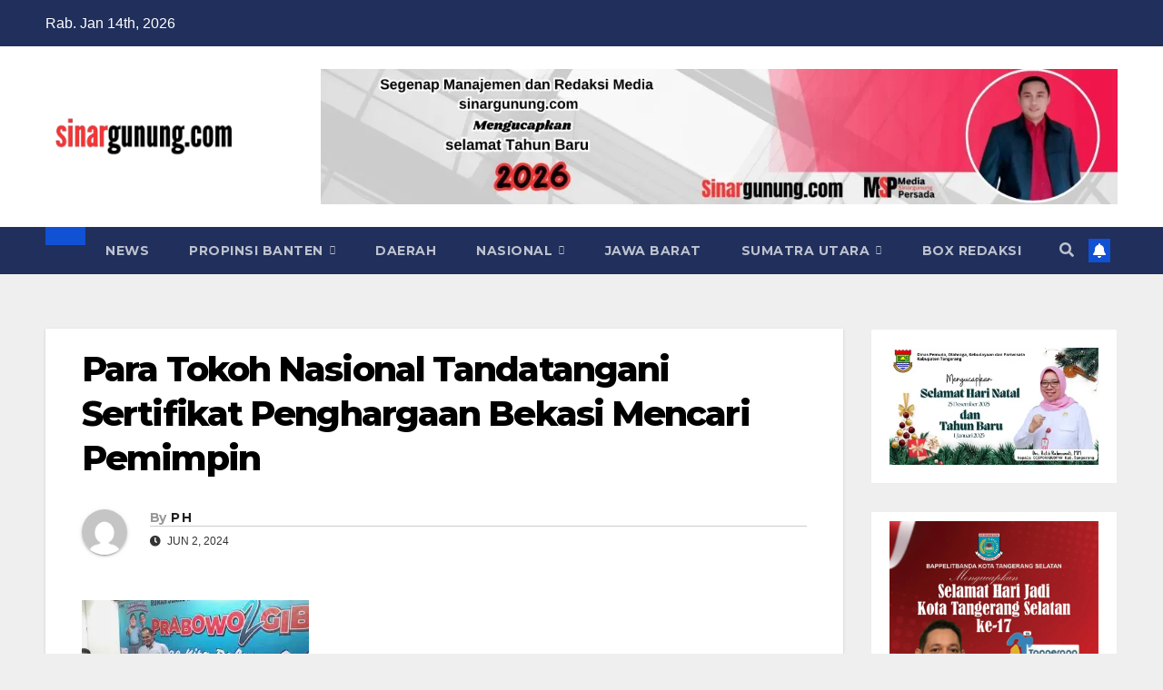

--- FILE ---
content_type: text/html; charset=UTF-8
request_url: https://sinargunung.com/para-tokoh-nasional-tandatangani-sertifikat-penghargaan-bekasi-mencari-pemimpin/para-tokoh-nasional-tandatangani-sertifikat-penghargaan-bekasi-mencari-pemimpin/
body_size: 13148
content:
<!DOCTYPE html>
<html lang="id">
<head>
<meta charset="UTF-8">
<meta name="viewport" content="width=device-width, initial-scale=1">
<link rel="profile" href="http://gmpg.org/xfn/11">
<meta name='robots' content='index, follow, max-image-preview:large, max-snippet:-1, max-video-preview:-1' />

	<!-- This site is optimized with the Yoast SEO plugin v26.7 - https://yoast.com/wordpress/plugins/seo/ -->
	<title>Para Tokoh Nasional Tandatangani Sertifikat Penghargaan Bekasi Mencari Pemimpin | sinargunung.com</title>
	<link rel="canonical" href="https://sinargunung.com/para-tokoh-nasional-tandatangani-sertifikat-penghargaan-bekasi-mencari-pemimpin/para-tokoh-nasional-tandatangani-sertifikat-penghargaan-bekasi-mencari-pemimpin/" />
	<meta property="og:locale" content="id_ID" />
	<meta property="og:type" content="article" />
	<meta property="og:title" content="Para Tokoh Nasional Tandatangani Sertifikat Penghargaan Bekasi Mencari Pemimpin | sinargunung.com" />
	<meta property="og:url" content="https://sinargunung.com/para-tokoh-nasional-tandatangani-sertifikat-penghargaan-bekasi-mencari-pemimpin/para-tokoh-nasional-tandatangani-sertifikat-penghargaan-bekasi-mencari-pemimpin/" />
	<meta property="og:site_name" content="sinargunung.com" />
	<meta property="article:publisher" content="https://web.facebook.com/PERIYAMANTV/" />
	<meta property="og:image" content="https://sinargunung.com/para-tokoh-nasional-tandatangani-sertifikat-penghargaan-bekasi-mencari-pemimpin/para-tokoh-nasional-tandatangani-sertifikat-penghargaan-bekasi-mencari-pemimpin" />
	<meta property="og:image:width" content="1599" />
	<meta property="og:image:height" content="899" />
	<meta property="og:image:type" content="image/jpeg" />
	<meta name="twitter:card" content="summary_large_image" />
	<meta name="twitter:site" content="@ComSinargunung" />
	<script type="application/ld+json" class="yoast-schema-graph">{"@context":"https://schema.org","@graph":[{"@type":"WebPage","@id":"https://sinargunung.com/para-tokoh-nasional-tandatangani-sertifikat-penghargaan-bekasi-mencari-pemimpin/para-tokoh-nasional-tandatangani-sertifikat-penghargaan-bekasi-mencari-pemimpin/","url":"https://sinargunung.com/para-tokoh-nasional-tandatangani-sertifikat-penghargaan-bekasi-mencari-pemimpin/para-tokoh-nasional-tandatangani-sertifikat-penghargaan-bekasi-mencari-pemimpin/","name":"Para Tokoh Nasional Tandatangani Sertifikat Penghargaan Bekasi Mencari Pemimpin | sinargunung.com","isPartOf":{"@id":"https://sinargunung.com/#website"},"primaryImageOfPage":{"@id":"https://sinargunung.com/para-tokoh-nasional-tandatangani-sertifikat-penghargaan-bekasi-mencari-pemimpin/para-tokoh-nasional-tandatangani-sertifikat-penghargaan-bekasi-mencari-pemimpin/#primaryimage"},"image":{"@id":"https://sinargunung.com/para-tokoh-nasional-tandatangani-sertifikat-penghargaan-bekasi-mencari-pemimpin/para-tokoh-nasional-tandatangani-sertifikat-penghargaan-bekasi-mencari-pemimpin/#primaryimage"},"thumbnailUrl":"https://i0.wp.com/sinargunung.com/wp-content/uploads/2024/06/Para-Tokoh-Nasional-Tandatangani-Sertifikat-Penghargaan-Bekasi-Mencari-Pemimpin.jpg?fit=1599%2C899&ssl=1","datePublished":"2024-06-02T14:37:16+00:00","breadcrumb":{"@id":"https://sinargunung.com/para-tokoh-nasional-tandatangani-sertifikat-penghargaan-bekasi-mencari-pemimpin/para-tokoh-nasional-tandatangani-sertifikat-penghargaan-bekasi-mencari-pemimpin/#breadcrumb"},"inLanguage":"id","potentialAction":[{"@type":"ReadAction","target":["https://sinargunung.com/para-tokoh-nasional-tandatangani-sertifikat-penghargaan-bekasi-mencari-pemimpin/para-tokoh-nasional-tandatangani-sertifikat-penghargaan-bekasi-mencari-pemimpin/"]}]},{"@type":"ImageObject","inLanguage":"id","@id":"https://sinargunung.com/para-tokoh-nasional-tandatangani-sertifikat-penghargaan-bekasi-mencari-pemimpin/para-tokoh-nasional-tandatangani-sertifikat-penghargaan-bekasi-mencari-pemimpin/#primaryimage","url":"https://i0.wp.com/sinargunung.com/wp-content/uploads/2024/06/Para-Tokoh-Nasional-Tandatangani-Sertifikat-Penghargaan-Bekasi-Mencari-Pemimpin.jpg?fit=1599%2C899&ssl=1","contentUrl":"https://i0.wp.com/sinargunung.com/wp-content/uploads/2024/06/Para-Tokoh-Nasional-Tandatangani-Sertifikat-Penghargaan-Bekasi-Mencari-Pemimpin.jpg?fit=1599%2C899&ssl=1"},{"@type":"BreadcrumbList","@id":"https://sinargunung.com/para-tokoh-nasional-tandatangani-sertifikat-penghargaan-bekasi-mencari-pemimpin/para-tokoh-nasional-tandatangani-sertifikat-penghargaan-bekasi-mencari-pemimpin/#breadcrumb","itemListElement":[{"@type":"ListItem","position":1,"name":"Home","item":"https://sinargunung.com/"},{"@type":"ListItem","position":2,"name":"Para Tokoh Nasional Tandatangani Sertifikat Penghargaan Bekasi Mencari Pemimpin","item":"https://sinargunung.com/para-tokoh-nasional-tandatangani-sertifikat-penghargaan-bekasi-mencari-pemimpin/"},{"@type":"ListItem","position":3,"name":"Para Tokoh Nasional Tandatangani Sertifikat Penghargaan Bekasi Mencari Pemimpin"}]},{"@type":"WebSite","@id":"https://sinargunung.com/#website","url":"https://sinargunung.com/","name":"sinargunung.com","description":"jujur  terpercaya","publisher":{"@id":"https://sinargunung.com/#organization"},"alternateName":"sinargunung.com","potentialAction":[{"@type":"SearchAction","target":{"@type":"EntryPoint","urlTemplate":"https://sinargunung.com/?s={search_term_string}"},"query-input":{"@type":"PropertyValueSpecification","valueRequired":true,"valueName":"search_term_string"}}],"inLanguage":"id"},{"@type":"Organization","@id":"https://sinargunung.com/#organization","name":"sinargunung","alternateName":"sinargunung.com","url":"https://sinargunung.com/","logo":{"@type":"ImageObject","inLanguage":"id","@id":"https://sinargunung.com/#/schema/logo/image/","url":"https://i0.wp.com/sinargunung.com/wp-content/uploads/2021/06/hh.png?fit=512%2C512&ssl=1","contentUrl":"https://i0.wp.com/sinargunung.com/wp-content/uploads/2021/06/hh.png?fit=512%2C512&ssl=1","width":512,"height":512,"caption":"sinargunung"},"image":{"@id":"https://sinargunung.com/#/schema/logo/image/"},"sameAs":["https://web.facebook.com/PERIYAMANTV/","https://x.com/ComSinargunung","https://www.youtube.com/@sinargunungTV/videos"]}]}</script>
	<!-- / Yoast SEO plugin. -->


<link rel='dns-prefetch' href='//www.googletagmanager.com' />
<link rel='dns-prefetch' href='//stats.wp.com' />
<link rel='dns-prefetch' href='//fonts.googleapis.com' />
<link rel='dns-prefetch' href='//pagead2.googlesyndication.com' />
<link rel='preconnect' href='//i0.wp.com' />
<link rel='preconnect' href='//c0.wp.com' />
<style id='wp-img-auto-sizes-contain-inline-css'>
img:is([sizes=auto i],[sizes^="auto," i]){contain-intrinsic-size:3000px 1500px}
/*# sourceURL=wp-img-auto-sizes-contain-inline-css */
</style>
<link rel='stylesheet' id='fonts-typo-css-css' href='https://sinargunung.com/wp-content/plugins/fonts-typo/assets/css/style.css?ver=1.0' media='all' />
<link rel='stylesheet' id='wp-block-library-css' href='https://c0.wp.com/c/6.9/wp-includes/css/dist/block-library/style.min.css' media='all' />
<style id='wp-block-library-theme-inline-css'>
.wp-block-audio :where(figcaption){color:#555;font-size:13px;text-align:center}.is-dark-theme .wp-block-audio :where(figcaption){color:#ffffffa6}.wp-block-audio{margin:0 0 1em}.wp-block-code{border:1px solid #ccc;border-radius:4px;font-family:Menlo,Consolas,monaco,monospace;padding:.8em 1em}.wp-block-embed :where(figcaption){color:#555;font-size:13px;text-align:center}.is-dark-theme .wp-block-embed :where(figcaption){color:#ffffffa6}.wp-block-embed{margin:0 0 1em}.blocks-gallery-caption{color:#555;font-size:13px;text-align:center}.is-dark-theme .blocks-gallery-caption{color:#ffffffa6}:root :where(.wp-block-image figcaption){color:#555;font-size:13px;text-align:center}.is-dark-theme :root :where(.wp-block-image figcaption){color:#ffffffa6}.wp-block-image{margin:0 0 1em}.wp-block-pullquote{border-bottom:4px solid;border-top:4px solid;color:currentColor;margin-bottom:1.75em}.wp-block-pullquote :where(cite),.wp-block-pullquote :where(footer),.wp-block-pullquote__citation{color:currentColor;font-size:.8125em;font-style:normal;text-transform:uppercase}.wp-block-quote{border-left:.25em solid;margin:0 0 1.75em;padding-left:1em}.wp-block-quote cite,.wp-block-quote footer{color:currentColor;font-size:.8125em;font-style:normal;position:relative}.wp-block-quote:where(.has-text-align-right){border-left:none;border-right:.25em solid;padding-left:0;padding-right:1em}.wp-block-quote:where(.has-text-align-center){border:none;padding-left:0}.wp-block-quote.is-large,.wp-block-quote.is-style-large,.wp-block-quote:where(.is-style-plain){border:none}.wp-block-search .wp-block-search__label{font-weight:700}.wp-block-search__button{border:1px solid #ccc;padding:.375em .625em}:where(.wp-block-group.has-background){padding:1.25em 2.375em}.wp-block-separator.has-css-opacity{opacity:.4}.wp-block-separator{border:none;border-bottom:2px solid;margin-left:auto;margin-right:auto}.wp-block-separator.has-alpha-channel-opacity{opacity:1}.wp-block-separator:not(.is-style-wide):not(.is-style-dots){width:100px}.wp-block-separator.has-background:not(.is-style-dots){border-bottom:none;height:1px}.wp-block-separator.has-background:not(.is-style-wide):not(.is-style-dots){height:2px}.wp-block-table{margin:0 0 1em}.wp-block-table td,.wp-block-table th{word-break:normal}.wp-block-table :where(figcaption){color:#555;font-size:13px;text-align:center}.is-dark-theme .wp-block-table :where(figcaption){color:#ffffffa6}.wp-block-video :where(figcaption){color:#555;font-size:13px;text-align:center}.is-dark-theme .wp-block-video :where(figcaption){color:#ffffffa6}.wp-block-video{margin:0 0 1em}:root :where(.wp-block-template-part.has-background){margin-bottom:0;margin-top:0;padding:1.25em 2.375em}
/*# sourceURL=/wp-includes/css/dist/block-library/theme.min.css */
</style>
<style id='classic-theme-styles-inline-css'>
/*! This file is auto-generated */
.wp-block-button__link{color:#fff;background-color:#32373c;border-radius:9999px;box-shadow:none;text-decoration:none;padding:calc(.667em + 2px) calc(1.333em + 2px);font-size:1.125em}.wp-block-file__button{background:#32373c;color:#fff;text-decoration:none}
/*# sourceURL=/wp-includes/css/classic-themes.min.css */
</style>
<link rel='stylesheet' id='mediaelement-css' href='https://c0.wp.com/c/6.9/wp-includes/js/mediaelement/mediaelementplayer-legacy.min.css' media='all' />
<link rel='stylesheet' id='wp-mediaelement-css' href='https://c0.wp.com/c/6.9/wp-includes/js/mediaelement/wp-mediaelement.min.css' media='all' />
<style id='jetpack-sharing-buttons-style-inline-css'>
.jetpack-sharing-buttons__services-list{display:flex;flex-direction:row;flex-wrap:wrap;gap:0;list-style-type:none;margin:5px;padding:0}.jetpack-sharing-buttons__services-list.has-small-icon-size{font-size:12px}.jetpack-sharing-buttons__services-list.has-normal-icon-size{font-size:16px}.jetpack-sharing-buttons__services-list.has-large-icon-size{font-size:24px}.jetpack-sharing-buttons__services-list.has-huge-icon-size{font-size:36px}@media print{.jetpack-sharing-buttons__services-list{display:none!important}}.editor-styles-wrapper .wp-block-jetpack-sharing-buttons{gap:0;padding-inline-start:0}ul.jetpack-sharing-buttons__services-list.has-background{padding:1.25em 2.375em}
/*# sourceURL=https://sinargunung.com/wp-content/plugins/jetpack/_inc/blocks/sharing-buttons/view.css */
</style>
<style id='global-styles-inline-css'>
:root{--wp--preset--aspect-ratio--square: 1;--wp--preset--aspect-ratio--4-3: 4/3;--wp--preset--aspect-ratio--3-4: 3/4;--wp--preset--aspect-ratio--3-2: 3/2;--wp--preset--aspect-ratio--2-3: 2/3;--wp--preset--aspect-ratio--16-9: 16/9;--wp--preset--aspect-ratio--9-16: 9/16;--wp--preset--color--black: #000000;--wp--preset--color--cyan-bluish-gray: #abb8c3;--wp--preset--color--white: #ffffff;--wp--preset--color--pale-pink: #f78da7;--wp--preset--color--vivid-red: #cf2e2e;--wp--preset--color--luminous-vivid-orange: #ff6900;--wp--preset--color--luminous-vivid-amber: #fcb900;--wp--preset--color--light-green-cyan: #7bdcb5;--wp--preset--color--vivid-green-cyan: #00d084;--wp--preset--color--pale-cyan-blue: #8ed1fc;--wp--preset--color--vivid-cyan-blue: #0693e3;--wp--preset--color--vivid-purple: #9b51e0;--wp--preset--gradient--vivid-cyan-blue-to-vivid-purple: linear-gradient(135deg,rgb(6,147,227) 0%,rgb(155,81,224) 100%);--wp--preset--gradient--light-green-cyan-to-vivid-green-cyan: linear-gradient(135deg,rgb(122,220,180) 0%,rgb(0,208,130) 100%);--wp--preset--gradient--luminous-vivid-amber-to-luminous-vivid-orange: linear-gradient(135deg,rgb(252,185,0) 0%,rgb(255,105,0) 100%);--wp--preset--gradient--luminous-vivid-orange-to-vivid-red: linear-gradient(135deg,rgb(255,105,0) 0%,rgb(207,46,46) 100%);--wp--preset--gradient--very-light-gray-to-cyan-bluish-gray: linear-gradient(135deg,rgb(238,238,238) 0%,rgb(169,184,195) 100%);--wp--preset--gradient--cool-to-warm-spectrum: linear-gradient(135deg,rgb(74,234,220) 0%,rgb(151,120,209) 20%,rgb(207,42,186) 40%,rgb(238,44,130) 60%,rgb(251,105,98) 80%,rgb(254,248,76) 100%);--wp--preset--gradient--blush-light-purple: linear-gradient(135deg,rgb(255,206,236) 0%,rgb(152,150,240) 100%);--wp--preset--gradient--blush-bordeaux: linear-gradient(135deg,rgb(254,205,165) 0%,rgb(254,45,45) 50%,rgb(107,0,62) 100%);--wp--preset--gradient--luminous-dusk: linear-gradient(135deg,rgb(255,203,112) 0%,rgb(199,81,192) 50%,rgb(65,88,208) 100%);--wp--preset--gradient--pale-ocean: linear-gradient(135deg,rgb(255,245,203) 0%,rgb(182,227,212) 50%,rgb(51,167,181) 100%);--wp--preset--gradient--electric-grass: linear-gradient(135deg,rgb(202,248,128) 0%,rgb(113,206,126) 100%);--wp--preset--gradient--midnight: linear-gradient(135deg,rgb(2,3,129) 0%,rgb(40,116,252) 100%);--wp--preset--font-size--small: 13px;--wp--preset--font-size--medium: 20px;--wp--preset--font-size--large: 36px;--wp--preset--font-size--x-large: 42px;--wp--preset--spacing--20: 0.44rem;--wp--preset--spacing--30: 0.67rem;--wp--preset--spacing--40: 1rem;--wp--preset--spacing--50: 1.5rem;--wp--preset--spacing--60: 2.25rem;--wp--preset--spacing--70: 3.38rem;--wp--preset--spacing--80: 5.06rem;--wp--preset--shadow--natural: 6px 6px 9px rgba(0, 0, 0, 0.2);--wp--preset--shadow--deep: 12px 12px 50px rgba(0, 0, 0, 0.4);--wp--preset--shadow--sharp: 6px 6px 0px rgba(0, 0, 0, 0.2);--wp--preset--shadow--outlined: 6px 6px 0px -3px rgb(255, 255, 255), 6px 6px rgb(0, 0, 0);--wp--preset--shadow--crisp: 6px 6px 0px rgb(0, 0, 0);}:root :where(.is-layout-flow) > :first-child{margin-block-start: 0;}:root :where(.is-layout-flow) > :last-child{margin-block-end: 0;}:root :where(.is-layout-flow) > *{margin-block-start: 24px;margin-block-end: 0;}:root :where(.is-layout-constrained) > :first-child{margin-block-start: 0;}:root :where(.is-layout-constrained) > :last-child{margin-block-end: 0;}:root :where(.is-layout-constrained) > *{margin-block-start: 24px;margin-block-end: 0;}:root :where(.is-layout-flex){gap: 24px;}:root :where(.is-layout-grid){gap: 24px;}body .is-layout-flex{display: flex;}.is-layout-flex{flex-wrap: wrap;align-items: center;}.is-layout-flex > :is(*, div){margin: 0;}body .is-layout-grid{display: grid;}.is-layout-grid > :is(*, div){margin: 0;}.has-black-color{color: var(--wp--preset--color--black) !important;}.has-cyan-bluish-gray-color{color: var(--wp--preset--color--cyan-bluish-gray) !important;}.has-white-color{color: var(--wp--preset--color--white) !important;}.has-pale-pink-color{color: var(--wp--preset--color--pale-pink) !important;}.has-vivid-red-color{color: var(--wp--preset--color--vivid-red) !important;}.has-luminous-vivid-orange-color{color: var(--wp--preset--color--luminous-vivid-orange) !important;}.has-luminous-vivid-amber-color{color: var(--wp--preset--color--luminous-vivid-amber) !important;}.has-light-green-cyan-color{color: var(--wp--preset--color--light-green-cyan) !important;}.has-vivid-green-cyan-color{color: var(--wp--preset--color--vivid-green-cyan) !important;}.has-pale-cyan-blue-color{color: var(--wp--preset--color--pale-cyan-blue) !important;}.has-vivid-cyan-blue-color{color: var(--wp--preset--color--vivid-cyan-blue) !important;}.has-vivid-purple-color{color: var(--wp--preset--color--vivid-purple) !important;}.has-black-background-color{background-color: var(--wp--preset--color--black) !important;}.has-cyan-bluish-gray-background-color{background-color: var(--wp--preset--color--cyan-bluish-gray) !important;}.has-white-background-color{background-color: var(--wp--preset--color--white) !important;}.has-pale-pink-background-color{background-color: var(--wp--preset--color--pale-pink) !important;}.has-vivid-red-background-color{background-color: var(--wp--preset--color--vivid-red) !important;}.has-luminous-vivid-orange-background-color{background-color: var(--wp--preset--color--luminous-vivid-orange) !important;}.has-luminous-vivid-amber-background-color{background-color: var(--wp--preset--color--luminous-vivid-amber) !important;}.has-light-green-cyan-background-color{background-color: var(--wp--preset--color--light-green-cyan) !important;}.has-vivid-green-cyan-background-color{background-color: var(--wp--preset--color--vivid-green-cyan) !important;}.has-pale-cyan-blue-background-color{background-color: var(--wp--preset--color--pale-cyan-blue) !important;}.has-vivid-cyan-blue-background-color{background-color: var(--wp--preset--color--vivid-cyan-blue) !important;}.has-vivid-purple-background-color{background-color: var(--wp--preset--color--vivid-purple) !important;}.has-black-border-color{border-color: var(--wp--preset--color--black) !important;}.has-cyan-bluish-gray-border-color{border-color: var(--wp--preset--color--cyan-bluish-gray) !important;}.has-white-border-color{border-color: var(--wp--preset--color--white) !important;}.has-pale-pink-border-color{border-color: var(--wp--preset--color--pale-pink) !important;}.has-vivid-red-border-color{border-color: var(--wp--preset--color--vivid-red) !important;}.has-luminous-vivid-orange-border-color{border-color: var(--wp--preset--color--luminous-vivid-orange) !important;}.has-luminous-vivid-amber-border-color{border-color: var(--wp--preset--color--luminous-vivid-amber) !important;}.has-light-green-cyan-border-color{border-color: var(--wp--preset--color--light-green-cyan) !important;}.has-vivid-green-cyan-border-color{border-color: var(--wp--preset--color--vivid-green-cyan) !important;}.has-pale-cyan-blue-border-color{border-color: var(--wp--preset--color--pale-cyan-blue) !important;}.has-vivid-cyan-blue-border-color{border-color: var(--wp--preset--color--vivid-cyan-blue) !important;}.has-vivid-purple-border-color{border-color: var(--wp--preset--color--vivid-purple) !important;}.has-vivid-cyan-blue-to-vivid-purple-gradient-background{background: var(--wp--preset--gradient--vivid-cyan-blue-to-vivid-purple) !important;}.has-light-green-cyan-to-vivid-green-cyan-gradient-background{background: var(--wp--preset--gradient--light-green-cyan-to-vivid-green-cyan) !important;}.has-luminous-vivid-amber-to-luminous-vivid-orange-gradient-background{background: var(--wp--preset--gradient--luminous-vivid-amber-to-luminous-vivid-orange) !important;}.has-luminous-vivid-orange-to-vivid-red-gradient-background{background: var(--wp--preset--gradient--luminous-vivid-orange-to-vivid-red) !important;}.has-very-light-gray-to-cyan-bluish-gray-gradient-background{background: var(--wp--preset--gradient--very-light-gray-to-cyan-bluish-gray) !important;}.has-cool-to-warm-spectrum-gradient-background{background: var(--wp--preset--gradient--cool-to-warm-spectrum) !important;}.has-blush-light-purple-gradient-background{background: var(--wp--preset--gradient--blush-light-purple) !important;}.has-blush-bordeaux-gradient-background{background: var(--wp--preset--gradient--blush-bordeaux) !important;}.has-luminous-dusk-gradient-background{background: var(--wp--preset--gradient--luminous-dusk) !important;}.has-pale-ocean-gradient-background{background: var(--wp--preset--gradient--pale-ocean) !important;}.has-electric-grass-gradient-background{background: var(--wp--preset--gradient--electric-grass) !important;}.has-midnight-gradient-background{background: var(--wp--preset--gradient--midnight) !important;}.has-small-font-size{font-size: var(--wp--preset--font-size--small) !important;}.has-medium-font-size{font-size: var(--wp--preset--font-size--medium) !important;}.has-large-font-size{font-size: var(--wp--preset--font-size--large) !important;}.has-x-large-font-size{font-size: var(--wp--preset--font-size--x-large) !important;}
:root :where(.wp-block-pullquote){font-size: 1.5em;line-height: 1.6;}
/*# sourceURL=global-styles-inline-css */
</style>
<link rel='stylesheet' id='newsup-fonts-css' href='//fonts.googleapis.com/css?family=Montserrat%3A400%2C500%2C700%2C800%7CWork%2BSans%3A300%2C400%2C500%2C600%2C700%2C800%2C900%26display%3Dswap&#038;subset=latin%2Clatin-ext' media='all' />
<link rel='stylesheet' id='bootstrap-css' href='https://sinargunung.com/wp-content/themes/newsup/css/bootstrap.css?ver=6.9' media='all' />
<link rel='stylesheet' id='newsup-style-css' href='https://sinargunung.com/wp-content/themes/newsup/style.css?ver=6.9' media='all' />
<link rel='stylesheet' id='newsup-default-css' href='https://sinargunung.com/wp-content/themes/newsup/css/colors/default.css?ver=6.9' media='all' />
<link rel='stylesheet' id='font-awesome-5-all-css' href='https://sinargunung.com/wp-content/plugins/elementor/assets/lib/font-awesome/css/all.min.css?ver=4.11.63' media='all' />
<link rel='stylesheet' id='font-awesome-4-shim-css' href='https://sinargunung.com/wp-content/themes/newsup/css/font-awesome/css/v4-shims.min.css?ver=6.9' media='all' />
<link rel='stylesheet' id='owl-carousel-css' href='https://sinargunung.com/wp-content/themes/newsup/css/owl.carousel.css?ver=6.9' media='all' />
<link rel='stylesheet' id='smartmenus-css' href='https://sinargunung.com/wp-content/themes/newsup/css/jquery.smartmenus.bootstrap.css?ver=6.9' media='all' />
<link rel='stylesheet' id='newsup-custom-css-css' href='https://sinargunung.com/wp-content/themes/newsup/inc/ansar/customize/css/customizer.css?ver=1.0' media='all' />
<script src="https://c0.wp.com/c/6.9/wp-includes/js/jquery/jquery.min.js" id="jquery-core-js"></script>
<script src="https://c0.wp.com/c/6.9/wp-includes/js/jquery/jquery-migrate.min.js" id="jquery-migrate-js"></script>
<script src="https://sinargunung.com/wp-content/themes/newsup/js/navigation.js?ver=6.9" id="newsup-navigation-js"></script>
<script src="https://sinargunung.com/wp-content/themes/newsup/js/bootstrap.js?ver=6.9" id="bootstrap-js"></script>
<script src="https://sinargunung.com/wp-content/themes/newsup/js/owl.carousel.min.js?ver=6.9" id="owl-carousel-min-js"></script>
<script src="https://sinargunung.com/wp-content/themes/newsup/js/jquery.smartmenus.js?ver=6.9" id="smartmenus-js-js"></script>
<script src="https://sinargunung.com/wp-content/themes/newsup/js/jquery.smartmenus.bootstrap.js?ver=6.9" id="bootstrap-smartmenus-js-js"></script>
<script src="https://sinargunung.com/wp-content/themes/newsup/js/jquery.marquee.js?ver=6.9" id="newsup-marquee-js-js"></script>
<script src="https://sinargunung.com/wp-content/themes/newsup/js/main.js?ver=6.9" id="newsup-main-js-js"></script>

<!-- Potongan tag Google (gtag.js) ditambahkan oleh Site Kit -->
<!-- Snippet Google Analytics telah ditambahkan oleh Site Kit -->
<script src="https://www.googletagmanager.com/gtag/js?id=G-JML451MSV9" id="google_gtagjs-js" async></script>
<script id="google_gtagjs-js-after">
window.dataLayer = window.dataLayer || [];function gtag(){dataLayer.push(arguments);}
gtag("set","linker",{"domains":["sinargunung.com"]});
gtag("js", new Date());
gtag("set", "developer_id.dZTNiMT", true);
gtag("config", "G-JML451MSV9", {"googlesitekit_post_type":"attachment"});
//# sourceURL=google_gtagjs-js-after
</script>
<meta name="generator" content="Site Kit by Google 1.170.0" />		<link rel="manifest" href="https://sinargunung.com/wp-json/wp/v2/web-app-manifest">
					<meta name="theme-color" content="#efefef">
								<meta name="apple-mobile-web-app-capable" content="yes">
				<meta name="mobile-web-app-capable" content="yes">

				<link rel="apple-touch-startup-image" href="https://i0.wp.com/sinargunung.com/wp-content/uploads/2025/07/cropped-sinargunung.com_.jpg?fit=180%2C180&#038;ssl=1">

				<meta name="apple-mobile-web-app-title" content="sinargunung.com">
		<meta name="application-name" content="sinargunung.com">
			<style>img#wpstats{display:none}</style>
		 
<style type="text/css" id="custom-background-css">
    .wrapper { background-color: efefef; }
</style>

<!-- Meta tag Google AdSense ditambahkan oleh Site Kit -->
<meta name="google-adsense-platform-account" content="ca-host-pub-2644536267352236">
<meta name="google-adsense-platform-domain" content="sitekit.withgoogle.com">
<!-- Akhir tag meta Google AdSense yang ditambahkan oleh Site Kit -->
<meta name="generator" content="Elementor 3.34.1; features: additional_custom_breakpoints; settings: css_print_method-external, google_font-enabled, font_display-swap">
			<style>
				.e-con.e-parent:nth-of-type(n+4):not(.e-lazyloaded):not(.e-no-lazyload),
				.e-con.e-parent:nth-of-type(n+4):not(.e-lazyloaded):not(.e-no-lazyload) * {
					background-image: none !important;
				}
				@media screen and (max-height: 1024px) {
					.e-con.e-parent:nth-of-type(n+3):not(.e-lazyloaded):not(.e-no-lazyload),
					.e-con.e-parent:nth-of-type(n+3):not(.e-lazyloaded):not(.e-no-lazyload) * {
						background-image: none !important;
					}
				}
				@media screen and (max-height: 640px) {
					.e-con.e-parent:nth-of-type(n+2):not(.e-lazyloaded):not(.e-no-lazyload),
					.e-con.e-parent:nth-of-type(n+2):not(.e-lazyloaded):not(.e-no-lazyload) * {
						background-image: none !important;
					}
				}
			</style>
			    <style type="text/css">
            .site-title,
        .site-description {
            position: absolute;
            clip: rect(1px, 1px, 1px, 1px);
        }
        </style>
    <style id="custom-background-css">
body.custom-background { background-color: #efefef; }
</style>
	
<!-- Snippet Google Tag Manager telah ditambahkan oleh Site Kit -->
<script>
			( function( w, d, s, l, i ) {
				w[l] = w[l] || [];
				w[l].push( {'gtm.start': new Date().getTime(), event: 'gtm.js'} );
				var f = d.getElementsByTagName( s )[0],
					j = d.createElement( s ), dl = l != 'dataLayer' ? '&l=' + l : '';
				j.async = true;
				j.src = 'https://www.googletagmanager.com/gtm.js?id=' + i + dl;
				f.parentNode.insertBefore( j, f );
			} )( window, document, 'script', 'dataLayer', 'GTM-WP3TJT4' );
			
</script>

<!-- Snippet Google Tag Manager penutup telah ditambahkan oleh Site Kit -->

<!-- Snippet Google AdSense telah ditambahkan oleh Site Kit -->
<script async src="https://pagead2.googlesyndication.com/pagead/js/adsbygoogle.js?client=ca-pub-2691793692492289&amp;host=ca-host-pub-2644536267352236" crossorigin="anonymous"></script>

<!-- Snippet Google AdSense penutup telah ditambahkan oleh Site Kit -->
<link rel="icon" href="https://i0.wp.com/sinargunung.com/wp-content/uploads/2025/07/cropped-sinargunung.com_.jpg?fit=32%2C32&#038;ssl=1" sizes="32x32" />
<link rel="icon" href="https://i0.wp.com/sinargunung.com/wp-content/uploads/2025/07/cropped-sinargunung.com_.jpg?fit=180%2C180&#038;ssl=1" sizes="192x192" />
<link rel="apple-touch-icon" href="https://i0.wp.com/sinargunung.com/wp-content/uploads/2025/07/cropped-sinargunung.com_.jpg?fit=180%2C180&#038;ssl=1" />
<meta name="msapplication-TileImage" content="https://i0.wp.com/sinargunung.com/wp-content/uploads/2025/07/cropped-sinargunung.com_.jpg?fit=180%2C180&#038;ssl=1" />
</head>
<body class="attachment wp-singular attachment-template-default single single-attachment postid-17810 attachmentid-17810 attachment-jpeg custom-background wp-custom-logo wp-embed-responsive wp-theme-newsup ta-hide-date-author-in-list elementor-default elementor-kit-11479" >
		<!-- Snippet Google Tag Manager (noscript) telah ditambahkan oleh Site Kit -->
		<noscript>
			<iframe src="https://www.googletagmanager.com/ns.html?id=GTM-WP3TJT4" height="0" width="0" style="display:none;visibility:hidden"></iframe>
		</noscript>
		<!-- Snippet Google Tag Manager (noscript) penutup telah ditambahkan oleh Site Kit -->
		<div id="page" class="site">
<a class="skip-link screen-reader-text" href="#content">
Skip to content</a>
  <div class="wrapper" id="custom-background-css">
    <header class="mg-headwidget">
      <!--==================== TOP BAR ====================-->
      <div class="mg-head-detail hidden-xs">
    <div class="container-fluid">
        <div class="row align-items-center">
            <div class="col-md-6 col-xs-12">
                <ul class="info-left">
                                <li>Rab. Jan 14th, 2026             </li>
                        </ul>
            </div>
            <div class="col-md-6 col-xs-12">
                <ul class="mg-social info-right">
                                    </ul>
            </div>
        </div>
    </div>
</div>
      <div class="clearfix"></div>

      
      <div class="mg-nav-widget-area-back" style='background-image: url("https://sinargunung.com/wp-content/themes/newsup/images/head-back.jpg" );'>
                <div class="overlay">
          <div class="inner"  style="background-color:#ffffff;" > 
              <div class="container-fluid">
                  <div class="mg-nav-widget-area">
                    <div class="row align-items-center">
                      <div class="col-md-3 text-center-xs">
                        <div class="navbar-header">
                          <div class="site-logo">
                            <a href="https://sinargunung.com/" class="navbar-brand" rel="home"><img width="492" height="110" src="https://i0.wp.com/sinargunung.com/wp-content/uploads/2025/07/cropped-sinargunung.com_.png?fit=492%2C110&amp;ssl=1" class="custom-logo" alt="sinargunung.com" decoding="async" data-attachment-id="26108" data-permalink="https://sinargunung.com/sinargunung-com-9/sinargunung-com-10/" data-orig-file="https://i0.wp.com/sinargunung.com/wp-content/uploads/2025/07/cropped-sinargunung.com_.png?fit=492%2C110&amp;ssl=1" data-orig-size="492,110" data-comments-opened="1" data-image-meta="{&quot;aperture&quot;:&quot;0&quot;,&quot;credit&quot;:&quot;&quot;,&quot;camera&quot;:&quot;&quot;,&quot;caption&quot;:&quot;&quot;,&quot;created_timestamp&quot;:&quot;0&quot;,&quot;copyright&quot;:&quot;&quot;,&quot;focal_length&quot;:&quot;0&quot;,&quot;iso&quot;:&quot;0&quot;,&quot;shutter_speed&quot;:&quot;0&quot;,&quot;title&quot;:&quot;&quot;,&quot;orientation&quot;:&quot;0&quot;}" data-image-title="sinargunung.com" data-image-description="&lt;p&gt;https://sinargunung.com/wp-content/uploads/2025/07/cropped-sinargunung.com_.png&lt;/p&gt;
" data-image-caption="" data-medium-file="https://i0.wp.com/sinargunung.com/wp-content/uploads/2025/07/cropped-sinargunung.com_.png?fit=250%2C190&amp;ssl=1" data-large-file="https://i0.wp.com/sinargunung.com/wp-content/uploads/2025/07/cropped-sinargunung.com_.png?fit=400%2C225&amp;ssl=1" /></a>                          </div>
                          <div class="site-branding-text d-none">
                                                            <p class="site-title"> <a href="https://sinargunung.com/" rel="home">sinargunung.com</a></p>
                                                            <p class="site-description">jujur  terpercaya</p>
                          </div>    
                        </div>
                      </div>
                                              <div class="col-md-9">                 <div class="header-ads">
                    <a class="pull-right" # href="#"
                        target="_blank"  >
                        <img width="1128" height="191" src="https://i0.wp.com/sinargunung.com/wp-content/uploads/2025/12/cropped-sinargunung-ucapkan-nal-2026.jpg?fit=1128%2C191&amp;ssl=1" class="attachment-full size-full" alt="" decoding="async" srcset="https://i0.wp.com/sinargunung.com/wp-content/uploads/2025/12/cropped-sinargunung-ucapkan-nal-2026.jpg?w=1128&amp;ssl=1 1128w, https://i0.wp.com/sinargunung.com/wp-content/uploads/2025/12/cropped-sinargunung-ucapkan-nal-2026.jpg?resize=768%2C130&amp;ssl=1 768w, https://i0.wp.com/sinargunung.com/wp-content/uploads/2025/12/cropped-sinargunung-ucapkan-nal-2026.jpg?resize=512%2C87&amp;ssl=1 512w" sizes="(max-width: 1128px) 100vw, 1128px" data-attachment-id="28868" data-permalink="https://sinargunung.com/sinargunung-ucapkan-nal-2026/cropped-sinargunung-ucapkan-nal-2026-jpg/" data-orig-file="https://i0.wp.com/sinargunung.com/wp-content/uploads/2025/12/cropped-sinargunung-ucapkan-nal-2026.jpg?fit=1128%2C191&amp;ssl=1" data-orig-size="1128,191" data-comments-opened="1" data-image-meta="{&quot;aperture&quot;:&quot;0&quot;,&quot;credit&quot;:&quot;&quot;,&quot;camera&quot;:&quot;&quot;,&quot;caption&quot;:&quot;&quot;,&quot;created_timestamp&quot;:&quot;0&quot;,&quot;copyright&quot;:&quot;&quot;,&quot;focal_length&quot;:&quot;0&quot;,&quot;iso&quot;:&quot;0&quot;,&quot;shutter_speed&quot;:&quot;0&quot;,&quot;title&quot;:&quot;&quot;,&quot;orientation&quot;:&quot;0&quot;}" data-image-title="cropped-sinargunung-ucapkan-nal-2026.jpg" data-image-description="&lt;p&gt;https://sinargunung.com/wp-content/uploads/2025/12/cropped-sinargunung-ucapkan-nal-2026.jpg&lt;/p&gt;
" data-image-caption="" data-medium-file="https://i0.wp.com/sinargunung.com/wp-content/uploads/2025/12/cropped-sinargunung-ucapkan-nal-2026.jpg?fit=250%2C190&amp;ssl=1" data-large-file="https://i0.wp.com/sinargunung.com/wp-content/uploads/2025/12/cropped-sinargunung-ucapkan-nal-2026.jpg?fit=400%2C191&amp;ssl=1" />                    </a>
                </div>
            </div>
            <!-- Trending line END -->
                                </div>
                  </div>
              </div>
          </div>
        </div>
      </div>
    <div class="mg-menu-full">
      <nav class="navbar navbar-expand-lg navbar-wp">
        <div class="container-fluid">
          <!-- Right nav -->
          <div class="m-header align-items-center">
                            <a class="mobilehomebtn" href="https://sinargunung.com"><span class="fa-solid fa-house-chimney"></span></a>
              <!-- navbar-toggle -->
              <button class="navbar-toggler mx-auto" type="button" data-toggle="collapse" data-target="#navbar-wp" aria-controls="navbarSupportedContent" aria-expanded="false" aria-label="Toggle navigation">
                <span class="burger">
                  <span class="burger-line"></span>
                  <span class="burger-line"></span>
                  <span class="burger-line"></span>
                </span>
              </button>
              <!-- /navbar-toggle -->
                          <div class="dropdown show mg-search-box pr-2">
                <a class="dropdown-toggle msearch ml-auto" href="#" role="button" id="dropdownMenuLink" data-toggle="dropdown" aria-haspopup="true" aria-expanded="false">
                <i class="fas fa-search"></i>
                </a> 
                <div class="dropdown-menu searchinner" aria-labelledby="dropdownMenuLink">
                    <form role="search" method="get" id="searchform" action="https://sinargunung.com/">
  <div class="input-group">
    <input type="search" class="form-control" placeholder="Search" value="" name="s" />
    <span class="input-group-btn btn-default">
    <button type="submit" class="btn"> <i class="fas fa-search"></i> </button>
    </span> </div>
</form>                </div>
            </div>
                  <a href="#" target="_blank" class="btn-bell btn-theme mx-2"><i class="fa fa-bell"></i></a>
                      
          </div>
          <!-- /Right nav --> 
          <div class="collapse navbar-collapse" id="navbar-wp">
            <div class="d-md-block">
              <ul id="menu-menu-utaman" class="nav navbar-nav mr-auto "><li class="active home"><a class="homebtn" href="https://sinargunung.com"><span class='fa-solid fa-house-chimney'></span></a></li><li id="menu-item-26092" class="menu-item menu-item-type-taxonomy menu-item-object-category menu-item-26092"><a class="nav-link" title="NEWS" href="https://sinargunung.com/category/news/">NEWS</a></li>
<li id="menu-item-26093" class="menu-item menu-item-type-taxonomy menu-item-object-category menu-item-has-children menu-item-26093 dropdown"><a class="nav-link" title="PROPINSI BANTEN" href="https://sinargunung.com/category/propinsi-banten/" data-toggle="dropdown" class="dropdown-toggle">PROPINSI BANTEN </a>
<ul role="menu" class=" dropdown-menu">
	<li id="menu-item-26094" class="menu-item menu-item-type-taxonomy menu-item-object-category menu-item-has-children menu-item-26094 dropdown"><a class="dropdown-item" title="KOTA TANGERANG" href="https://sinargunung.com/category/propinsi-banten/kota-tangerang/">KOTA TANGERANG</a>
	<ul role="menu" class=" dropdown-menu">
		<li id="menu-item-26151" class="menu-item menu-item-type-taxonomy menu-item-object-post_tag menu-item-26151"><a class="dropdown-item" title="POLRES METRO TANGERANG KOTA" href="https://sinargunung.com/tag/juhari/">POLRES METRO TANGERANG KOTA</a></li>
		<li id="menu-item-26164" class="menu-item menu-item-type-taxonomy menu-item-object-post_tag menu-item-26164"><a class="dropdown-item" title="POLSEK TANGERANG" href="https://sinargunung.com/tag/polsek-tangerang/">POLSEK TANGERANG</a></li>
		<li id="menu-item-26101" class="menu-item menu-item-type-taxonomy menu-item-object-category menu-item-26101"><a class="dropdown-item" title="ADVERTORIAL" href="https://sinargunung.com/category/advertorial/">ADVERTORIAL</a></li>
		<li id="menu-item-26152" class="menu-item menu-item-type-taxonomy menu-item-object-post_tag menu-item-26152"><a class="dropdown-item" title="WALI KOTA TANGERANG" href="https://sinargunung.com/tag/wali-kota-tangerang/">WALI KOTA TANGERANG</a></li>
	</ul>
</li>
	<li id="menu-item-26155" class="menu-item menu-item-type-taxonomy menu-item-object-post_tag menu-item-has-children menu-item-26155 dropdown"><a class="dropdown-item" title="KABUPATEN TANGERANG" href="https://sinargunung.com/tag/kabupaten-tangerang/">KABUPATEN TANGERANG</a>
	<ul role="menu" class=" dropdown-menu">
		<li id="menu-item-26166" class="menu-item menu-item-type-taxonomy menu-item-object-post_tag menu-item-26166"><a class="dropdown-item" title="POLRESTA TANGERANG" href="https://sinargunung.com/tag/polresta-tangerang/">POLRESTA TANGERANG</a></li>
	</ul>
</li>
	<li id="menu-item-26157" class="menu-item menu-item-type-taxonomy menu-item-object-post_tag menu-item-26157"><a class="dropdown-item" title="KOTA SERANG" href="https://sinargunung.com/tag/serang/">KOTA SERANG</a></li>
	<li id="menu-item-26158" class="menu-item menu-item-type-taxonomy menu-item-object-post_tag menu-item-26158"><a class="dropdown-item" title="POLRES CILEGON" href="https://sinargunung.com/tag/polres-cilegon/">POLRES CILEGON</a></li>
</ul>
</li>
<li id="menu-item-26096" class="menu-item menu-item-type-taxonomy menu-item-object-category menu-item-26096"><a class="nav-link" title="DAERAH" href="https://sinargunung.com/category/daerah/">DAERAH</a></li>
<li id="menu-item-26097" class="menu-item menu-item-type-taxonomy menu-item-object-category menu-item-has-children menu-item-26097 dropdown"><a class="nav-link" title="NASIONAL" href="https://sinargunung.com/category/nasional/" data-toggle="dropdown" class="dropdown-toggle">NASIONAL </a>
<ul role="menu" class=" dropdown-menu">
	<li id="menu-item-26099" class="menu-item menu-item-type-taxonomy menu-item-object-category menu-item-26099"><a class="dropdown-item" title="JAKARTA" href="https://sinargunung.com/category/jakarta/">JAKARTA</a></li>
	<li id="menu-item-26153" class="menu-item menu-item-type-taxonomy menu-item-object-post_tag menu-item-26153"><a class="dropdown-item" title="POLDA METRO JAYA" href="https://sinargunung.com/tag/polda-metro-jaya/">POLDA METRO JAYA</a></li>
	<li id="menu-item-26159" class="menu-item menu-item-type-taxonomy menu-item-object-post_tag menu-item-26159"><a class="dropdown-item" title="PRABOWO SUBIANTO" href="https://sinargunung.com/tag/prabowo-subianto/">PRABOWO SUBIANTO</a></li>
</ul>
</li>
<li id="menu-item-26156" class="menu-item menu-item-type-taxonomy menu-item-object-post_tag menu-item-26156"><a class="nav-link" title="JAWA BARAT" href="https://sinargunung.com/tag/bandung/">JAWA BARAT</a></li>
<li id="menu-item-26160" class="menu-item menu-item-type-taxonomy menu-item-object-category menu-item-has-children menu-item-26160 dropdown"><a class="nav-link" title="SUMATRA UTARA" href="https://sinargunung.com/category/sumatra-utara/" data-toggle="dropdown" class="dropdown-toggle">SUMATRA UTARA </a>
<ul role="menu" class=" dropdown-menu">
	<li id="menu-item-26165" class="menu-item menu-item-type-taxonomy menu-item-object-post_tag menu-item-26165"><a class="dropdown-item" title="NIAS" href="https://sinargunung.com/tag/nias/">NIAS</a></li>
	<li id="menu-item-26161" class="menu-item menu-item-type-taxonomy menu-item-object-post_tag menu-item-26161"><a class="dropdown-item" title="NIAS SELATAN" href="https://sinargunung.com/tag/nias-selatan/">NIAS SELATAN</a></li>
	<li id="menu-item-26162" class="menu-item menu-item-type-taxonomy menu-item-object-post_tag menu-item-26162"><a class="dropdown-item" title="MEDAN" href="https://sinargunung.com/tag/medan/">MEDAN</a></li>
	<li id="menu-item-26163" class="menu-item menu-item-type-taxonomy menu-item-object-post_tag menu-item-26163"><a class="dropdown-item" title="NIAS UTARA" href="https://sinargunung.com/tag/bupati-nias-utara/">NIAS UTARA</a></li>
</ul>
</li>
<li id="menu-item-26272" class="menu-item menu-item-type-post_type menu-item-object-page menu-item-26272"><a class="nav-link" title="BOX REDAKSI" href="https://sinargunung.com/redaksi/">BOX REDAKSI</a></li>
</ul>            </div>      
          </div>
          <!-- Right nav -->
          <div class="desk-header d-lg-flex pl-3 ml-auto my-2 my-lg-0 position-relative align-items-center">
                        <div class="dropdown show mg-search-box pr-2">
                <a class="dropdown-toggle msearch ml-auto" href="#" role="button" id="dropdownMenuLink" data-toggle="dropdown" aria-haspopup="true" aria-expanded="false">
                <i class="fas fa-search"></i>
                </a> 
                <div class="dropdown-menu searchinner" aria-labelledby="dropdownMenuLink">
                    <form role="search" method="get" id="searchform" action="https://sinargunung.com/">
  <div class="input-group">
    <input type="search" class="form-control" placeholder="Search" value="" name="s" />
    <span class="input-group-btn btn-default">
    <button type="submit" class="btn"> <i class="fas fa-search"></i> </button>
    </span> </div>
</form>                </div>
            </div>
                  <a href="#" target="_blank" class="btn-bell btn-theme mx-2"><i class="fa fa-bell"></i></a>
                  </div>
          <!-- /Right nav -->
      </div>
      </nav> <!-- /Navigation -->
    </div>
</header>
<div class="clearfix"></div> <!-- =========================
     Page Content Section      
============================== -->
<main id="content" class="single-class content">
  <!--container-->
    <div class="container-fluid">
      <!--row-->
        <div class="row">
                  <div class="col-lg-9 col-md-8">
                                <div class="mg-blog-post-box"> 
                    <div class="mg-header">
                                                <h1 class="title single"> <a title="Permalink to: Para Tokoh Nasional Tandatangani Sertifikat Penghargaan Bekasi Mencari Pemimpin">
                            Para Tokoh Nasional Tandatangani Sertifikat Penghargaan Bekasi Mencari Pemimpin</a>
                        </h1>
                                                <div class="media mg-info-author-block"> 
                                                        <a class="mg-author-pic" href="https://sinargunung.com/author/perihalawa/"> <img alt='' src='https://secure.gravatar.com/avatar/2ea80d1bf697f492eab2034e37620b96645a326f45bd631d7c8cbc9880066801?s=150&#038;d=mm&#038;r=g' srcset='https://secure.gravatar.com/avatar/2ea80d1bf697f492eab2034e37620b96645a326f45bd631d7c8cbc9880066801?s=300&#038;d=mm&#038;r=g 2x' class='avatar avatar-150 photo' height='150' width='150' decoding='async'/> </a>
                                                        <div class="media-body">
                                                            <h4 class="media-heading"><span>By</span><a href="https://sinargunung.com/author/perihalawa/">P H</a></h4>
                                                            <span class="mg-blog-date"><i class="fas fa-clock"></i> 
                                    Jun 2, 2024                                </span>
                                                        </div>
                        </div>
                                            </div>
                                        <article class="page-content-single small single">
                        <p class="attachment"><a href="https://i0.wp.com/sinargunung.com/wp-content/uploads/2024/06/Para-Tokoh-Nasional-Tandatangani-Sertifikat-Penghargaan-Bekasi-Mencari-Pemimpin.jpg?ssl=1"><img decoding="async" width="250" height="190" src="https://i0.wp.com/sinargunung.com/wp-content/uploads/2024/06/Para-Tokoh-Nasional-Tandatangani-Sertifikat-Penghargaan-Bekasi-Mencari-Pemimpin.jpg?fit=250%2C190&amp;ssl=1" class="attachment-medium size-medium" alt="" srcset="https://i0.wp.com/sinargunung.com/wp-content/uploads/2024/06/Para-Tokoh-Nasional-Tandatangani-Sertifikat-Penghargaan-Bekasi-Mencari-Pemimpin.jpg?resize=250%2C190&amp;ssl=1 250w, https://i0.wp.com/sinargunung.com/wp-content/uploads/2024/06/Para-Tokoh-Nasional-Tandatangani-Sertifikat-Penghargaan-Bekasi-Mencari-Pemimpin.jpg?resize=100%2C75&amp;ssl=1 100w, https://i0.wp.com/sinargunung.com/wp-content/uploads/2024/06/Para-Tokoh-Nasional-Tandatangani-Sertifikat-Penghargaan-Bekasi-Mencari-Pemimpin.jpg?zoom=2&amp;resize=250%2C190&amp;ssl=1 500w, https://i0.wp.com/sinargunung.com/wp-content/uploads/2024/06/Para-Tokoh-Nasional-Tandatangani-Sertifikat-Penghargaan-Bekasi-Mencari-Pemimpin.jpg?zoom=3&amp;resize=250%2C190&amp;ssl=1 750w" sizes="(max-width: 250px) 100vw, 250px" data-attachment-id="17810" data-permalink="https://sinargunung.com/para-tokoh-nasional-tandatangani-sertifikat-penghargaan-bekasi-mencari-pemimpin/para-tokoh-nasional-tandatangani-sertifikat-penghargaan-bekasi-mencari-pemimpin/" data-orig-file="https://i0.wp.com/sinargunung.com/wp-content/uploads/2024/06/Para-Tokoh-Nasional-Tandatangani-Sertifikat-Penghargaan-Bekasi-Mencari-Pemimpin.jpg?fit=1599%2C899&amp;ssl=1" data-orig-size="1599,899" data-comments-opened="1" data-image-meta="{&quot;aperture&quot;:&quot;0&quot;,&quot;credit&quot;:&quot;&quot;,&quot;camera&quot;:&quot;&quot;,&quot;caption&quot;:&quot;&quot;,&quot;created_timestamp&quot;:&quot;0&quot;,&quot;copyright&quot;:&quot;&quot;,&quot;focal_length&quot;:&quot;0&quot;,&quot;iso&quot;:&quot;0&quot;,&quot;shutter_speed&quot;:&quot;0&quot;,&quot;title&quot;:&quot;&quot;,&quot;orientation&quot;:&quot;0&quot;}" data-image-title="Para Tokoh Nasional Tandatangani Sertifikat Penghargaan Bekasi Mencari Pemimpin" data-image-description="" data-image-caption="" data-medium-file="https://i0.wp.com/sinargunung.com/wp-content/uploads/2024/06/Para-Tokoh-Nasional-Tandatangani-Sertifikat-Penghargaan-Bekasi-Mencari-Pemimpin.jpg?fit=250%2C190&amp;ssl=1" data-large-file="https://i0.wp.com/sinargunung.com/wp-content/uploads/2024/06/Para-Tokoh-Nasional-Tandatangani-Sertifikat-Penghargaan-Bekasi-Mencari-Pemimpin.jpg?fit=400%2C225&amp;ssl=1" /></a></p>
        <script>
        function pinIt() {
        var e = document.createElement('script');
        e.setAttribute('type','text/javascript');
        e.setAttribute('charset','UTF-8');
        e.setAttribute('src','https://assets.pinterest.com/js/pinmarklet.js?r='+Math.random()*99999999);
        document.body.appendChild(e);
        }
        </script>
        <div class="post-share">
            <div class="post-share-icons cf">
                <a href="https://www.facebook.com/sharer.php?u=https%3A%2F%2Fsinargunung.com%2Fpara-tokoh-nasional-tandatangani-sertifikat-penghargaan-bekasi-mencari-pemimpin%2Fpara-tokoh-nasional-tandatangani-sertifikat-penghargaan-bekasi-mencari-pemimpin%2F" class="link facebook" target="_blank" >
                    <i class="fab fa-facebook"></i>
                </a>
                <a href="http://twitter.com/share?url=https%3A%2F%2Fsinargunung.com%2Fpara-tokoh-nasional-tandatangani-sertifikat-penghargaan-bekasi-mencari-pemimpin%2Fpara-tokoh-nasional-tandatangani-sertifikat-penghargaan-bekasi-mencari-pemimpin%2F&#038;text=Para%20Tokoh%20Nasional%20Tandatangani%20Sertifikat%20Penghargaan%20Bekasi%20Mencari%20Pemimpin" class="link x-twitter" target="_blank">
                    <i class="fa-brands fa-x-twitter"></i>
                </a>
                <a href="mailto:?subject=Para%20Tokoh%20Nasional%20Tandatangani%20Sertifikat%20Penghargaan%20Bekasi%20Mencari%20Pemimpin&#038;body=https%3A%2F%2Fsinargunung.com%2Fpara-tokoh-nasional-tandatangani-sertifikat-penghargaan-bekasi-mencari-pemimpin%2Fpara-tokoh-nasional-tandatangani-sertifikat-penghargaan-bekasi-mencari-pemimpin%2F" class="link email" target="_blank" >
                    <i class="fas fa-envelope"></i>
                </a>
                <a href="https://www.linkedin.com/sharing/share-offsite/?url=https%3A%2F%2Fsinargunung.com%2Fpara-tokoh-nasional-tandatangani-sertifikat-penghargaan-bekasi-mencari-pemimpin%2Fpara-tokoh-nasional-tandatangani-sertifikat-penghargaan-bekasi-mencari-pemimpin%2F&#038;title=Para%20Tokoh%20Nasional%20Tandatangani%20Sertifikat%20Penghargaan%20Bekasi%20Mencari%20Pemimpin" class="link linkedin" target="_blank" >
                    <i class="fab fa-linkedin"></i>
                </a>
                <a href="https://telegram.me/share/url?url=https%3A%2F%2Fsinargunung.com%2Fpara-tokoh-nasional-tandatangani-sertifikat-penghargaan-bekasi-mencari-pemimpin%2Fpara-tokoh-nasional-tandatangani-sertifikat-penghargaan-bekasi-mencari-pemimpin%2F&#038;text&#038;title=Para%20Tokoh%20Nasional%20Tandatangani%20Sertifikat%20Penghargaan%20Bekasi%20Mencari%20Pemimpin" class="link telegram" target="_blank" >
                    <i class="fab fa-telegram"></i>
                </a>
                <a href="javascript:pinIt();" class="link pinterest">
                    <i class="fab fa-pinterest"></i>
                </a>
                <a class="print-r" href="javascript:window.print()">
                    <i class="fas fa-print"></i>
                </a>  
            </div>
        </div>
                            <div class="clearfix mb-3"></div>
                        
	<nav class="navigation post-navigation" aria-label="Pos">
		<h2 class="screen-reader-text">Navigasi pos</h2>
		<div class="nav-links"><div class="nav-previous"><a href="https://sinargunung.com/para-tokoh-nasional-tandatangani-sertifikat-penghargaan-bekasi-mencari-pemimpin/" rel="prev">Para Tokoh Nasional Tandatangani Sertifikat Penghargaan Bekasi Mencari Pemimpin <div class="fa fa-angle-double-right"></div><span></span></a></div></div>
	</nav>                                          </article>
                </div>
                        <div class="media mg-info-author-block">
            <a class="mg-author-pic" href="https://sinargunung.com/author/perihalawa/"><img alt='' src='https://secure.gravatar.com/avatar/2ea80d1bf697f492eab2034e37620b96645a326f45bd631d7c8cbc9880066801?s=150&#038;d=mm&#038;r=g' srcset='https://secure.gravatar.com/avatar/2ea80d1bf697f492eab2034e37620b96645a326f45bd631d7c8cbc9880066801?s=300&#038;d=mm&#038;r=g 2x' class='avatar avatar-150 photo' height='150' width='150' decoding='async'/></a>
                <div class="media-body">
                  <h4 class="media-heading">By <a href ="https://sinargunung.com/author/perihalawa/">P H</a></h4>
                  <p></p>
                </div>
            </div>
                <div class="mg-featured-slider p-3 mb-4">
            <!--Start mg-realated-slider -->
            <!-- mg-sec-title -->
            <div class="mg-sec-title">
                <h4>Related Post</h4>
            </div>
            <!-- // mg-sec-title -->
            <div class="row">
                <!-- featured_post -->
                            </div> 
        </div>
        <!--End mg-realated-slider -->
        <div id="comments" class="comments-area mg-card-box padding-20 mb-md-0 mb-4">

		<div id="respond" class="comment-respond">
		<h3 id="reply-title" class="comment-reply-title">Tinggalkan Balasan <small><a rel="nofollow" id="cancel-comment-reply-link" href="/para-tokoh-nasional-tandatangani-sertifikat-penghargaan-bekasi-mencari-pemimpin/para-tokoh-nasional-tandatangani-sertifikat-penghargaan-bekasi-mencari-pemimpin/#respond" style="display:none;">Batalkan balasan</a></small></h3><form action="https://sinargunung.com/wp-comments-post.php" method="post" id="commentform" class="comment-form"><p class="comment-notes"><span id="email-notes">Alamat email Anda tidak akan dipublikasikan.</span> <span class="required-field-message">Ruas yang wajib ditandai <span class="required">*</span></span></p><p class="comment-form-comment"><label for="comment">Komentar <span class="required">*</span></label> <textarea id="comment" name="comment" cols="45" rows="8" maxlength="65525" required></textarea></p><p class="comment-form-author"><label for="author">Nama <span class="required">*</span></label> <input id="author" name="author" type="text" value="" size="30" maxlength="245" autocomplete="name" required /></p>
<p class="comment-form-email"><label for="email">Email <span class="required">*</span></label> <input id="email" name="email" type="email" value="" size="30" maxlength="100" aria-describedby="email-notes" autocomplete="email" required /></p>
<p class="comment-form-url"><label for="url">Situs Web</label> <input id="url" name="url" type="url" value="" size="30" maxlength="200" autocomplete="url" /></p>
<p class="form-submit"><input name="submit" type="submit" id="submit" class="submit" value="Kirim Komentar" /> <input type='hidden' name='comment_post_ID' value='17810' id='comment_post_ID' />
<input type='hidden' name='comment_parent' id='comment_parent' value='0' />
</p></form>	</div><!-- #respond -->
	</div><!-- #comments -->        </div>
        <aside class="col-lg-3 col-md-4 sidebar-sticky">
                
<aside id="secondary" class="widget-area" role="complementary">
	<div id="sidebar-right" class="mg-sidebar">
		<div id="block-8" class="mg-widget widget_block widget_media_image">
<figure class="wp-block-image size-large"><img fetchpriority="high" decoding="async" width="400" height="225" src="https://sinargunung.com/wp-content/uploads/2025/12/Kepala-Disporabudpar-Kabupaten-Tangerang-Dra-Ratih-Rahmawati-MM-Mengucapkan-Selamat-Hari-Natal-2025-dan-Tahun-Baru-2026-1-400x225.jpg" alt="" class="wp-image-28758" srcset="https://i0.wp.com/sinargunung.com/wp-content/uploads/2025/12/Kepala-Disporabudpar-Kabupaten-Tangerang-Dra-Ratih-Rahmawati-MM-Mengucapkan-Selamat-Hari-Natal-2025-dan-Tahun-Baru-2026-1.jpg?resize=400%2C225&amp;ssl=1 400w, https://i0.wp.com/sinargunung.com/wp-content/uploads/2025/12/Kepala-Disporabudpar-Kabupaten-Tangerang-Dra-Ratih-Rahmawati-MM-Mengucapkan-Selamat-Hari-Natal-2025-dan-Tahun-Baru-2026-1.jpg?resize=768%2C433&amp;ssl=1 768w, https://i0.wp.com/sinargunung.com/wp-content/uploads/2025/12/Kepala-Disporabudpar-Kabupaten-Tangerang-Dra-Ratih-Rahmawati-MM-Mengucapkan-Selamat-Hari-Natal-2025-dan-Tahun-Baru-2026-1.jpg?resize=512%2C288&amp;ssl=1 512w, https://i0.wp.com/sinargunung.com/wp-content/uploads/2025/12/Kepala-Disporabudpar-Kabupaten-Tangerang-Dra-Ratih-Rahmawati-MM-Mengucapkan-Selamat-Hari-Natal-2025-dan-Tahun-Baru-2026-1.jpg?w=1280&amp;ssl=1 1280w" sizes="(max-width: 400px) 100vw, 400px" /></figure>
</div><div id="media_image-20" class="mg-widget widget_media_image"><img width="1280" height="1280" src="https://i0.wp.com/sinargunung.com/wp-content/uploads/2025/12/hut-tangsel.jpg?fit=1280%2C1280&amp;ssl=1" class="image wp-image-28457  attachment-full size-full" alt="" style="max-width: 100%; height: auto;" decoding="async" srcset="https://i0.wp.com/sinargunung.com/wp-content/uploads/2025/12/hut-tangsel.jpg?w=1280&amp;ssl=1 1280w, https://i0.wp.com/sinargunung.com/wp-content/uploads/2025/12/hut-tangsel.jpg?resize=768%2C768&amp;ssl=1 768w, https://i0.wp.com/sinargunung.com/wp-content/uploads/2025/12/hut-tangsel.jpg?resize=512%2C512&amp;ssl=1 512w" sizes="(max-width: 1280px) 100vw, 1280px" data-attachment-id="28457" data-permalink="https://sinargunung.com/hut-tangsel/" data-orig-file="https://i0.wp.com/sinargunung.com/wp-content/uploads/2025/12/hut-tangsel.jpg?fit=1280%2C1280&amp;ssl=1" data-orig-size="1280,1280" data-comments-opened="1" data-image-meta="{&quot;aperture&quot;:&quot;0&quot;,&quot;credit&quot;:&quot;&quot;,&quot;camera&quot;:&quot;&quot;,&quot;caption&quot;:&quot;&quot;,&quot;created_timestamp&quot;:&quot;0&quot;,&quot;copyright&quot;:&quot;&quot;,&quot;focal_length&quot;:&quot;0&quot;,&quot;iso&quot;:&quot;0&quot;,&quot;shutter_speed&quot;:&quot;0&quot;,&quot;title&quot;:&quot;&quot;,&quot;orientation&quot;:&quot;0&quot;}" data-image-title="hut tangsel" data-image-description="" data-image-caption="" data-medium-file="https://i0.wp.com/sinargunung.com/wp-content/uploads/2025/12/hut-tangsel.jpg?fit=250%2C190&amp;ssl=1" data-large-file="https://i0.wp.com/sinargunung.com/wp-content/uploads/2025/12/hut-tangsel.jpg?fit=400%2C225&amp;ssl=1" /></div>	</div>
</aside><!-- #secondary -->
        </aside>
        </div>
      <!--row-->
    </div>
  <!--container-->
</main>
    <div class="container-fluid missed-section mg-posts-sec-inner">
          
        <div class="missed-inner">
            <div class="row">
                                <div class="col-md-12">
                    <div class="mg-sec-title">
                        <!-- mg-sec-title -->
                        <h4>Baca Juga</h4>
                    </div>
                </div>
                                <!--col-md-3-->
                <div class="col-lg-3 col-sm-6 pulse animated">
                    <div class="mg-blog-post-3 minh back-img mb-lg-0"  style="background-image: url('https://sinargunung.com/wp-content/uploads/2026/01/Sachrudin-Serahkan-SK-Pensiun-ke-100-ASN-Pastikan-Hak-Purna-Tugas-Terpenuhi.jpeg');" >
                        <a class="link-div" href="https://sinargunung.com/sachrudin-serahkan-sk-pensiun-ke-100-asn-pastikan-hak-purna-tugas-terpenuhi/"></a>
                        <div class="mg-blog-inner">
                        <div class="mg-blog-category"><a class="newsup-categories category-color-1" href="https://sinargunung.com/category/propinsi-banten/kota-tangerang/" alt="View all posts in KOTA TANGERANG"> 
                                 KOTA TANGERANG
                             </a><a class="newsup-categories category-color-1" href="https://sinargunung.com/category/news/" alt="View all posts in NEWS"> 
                                 NEWS
                             </a><a class="newsup-categories category-color-1" href="https://sinargunung.com/category/propinsi-banten/" alt="View all posts in PROPINSI BANTEN"> 
                                 PROPINSI BANTEN
                             </a></div> 
                        <h4 class="title"> <a href="https://sinargunung.com/sachrudin-serahkan-sk-pensiun-ke-100-asn-pastikan-hak-purna-tugas-terpenuhi/" title="Permalink to: Sachrudin Serahkan SK Pensiun ke 100 ASN, Pastikan Hak Purna Tugas Terpenuhi"> Sachrudin Serahkan SK Pensiun ke 100 ASN, Pastikan Hak Purna Tugas Terpenuhi</a> </h4>
                                    <div class="mg-blog-meta"> 
                    <span class="mg-blog-date"><i class="fas fa-clock"></i>
            <a href="https://sinargunung.com/2026/01/">
                14 Januari 2026            </a>
        </span>
            <a class="auth" href="https://sinargunung.com/author/redaksi/">
            <i class="fas fa-user-circle"></i>Redaksi        </a>
            </div> 
                            </div>
                    </div>
                </div>
                <!--/col-md-3-->
                                <!--col-md-3-->
                <div class="col-lg-3 col-sm-6 pulse animated">
                    <div class="mg-blog-post-3 minh back-img mb-lg-0"  style="background-image: url('https://sinargunung.com/wp-content/uploads/2026/01/Pemohon-Uji-Pasal-304-KUHD-ke-MK-Tuntut-Kepastian-Klaim-Asuransi.jpg');" >
                        <a class="link-div" href="https://sinargunung.com/pemohon-uji-pasal-304-kuhd-ke-mk-tuntut-kepastian-klaim-asuransi/"></a>
                        <div class="mg-blog-inner">
                        <div class="mg-blog-category"><a class="newsup-categories category-color-1" href="https://sinargunung.com/category/jakarta/" alt="View all posts in JAKARTA"> 
                                 JAKARTA
                             </a><a class="newsup-categories category-color-1" href="https://sinargunung.com/category/nasional/" alt="View all posts in NASIONAL"> 
                                 NASIONAL
                             </a><a class="newsup-categories category-color-1" href="https://sinargunung.com/category/news/" alt="View all posts in NEWS"> 
                                 NEWS
                             </a></div> 
                        <h4 class="title"> <a href="https://sinargunung.com/pemohon-uji-pasal-304-kuhd-ke-mk-tuntut-kepastian-klaim-asuransi/" title="Permalink to: Pemohon Uji Pasal 304 KUHD ke MK, Tuntut Kepastian Klaim Asuransi"> Pemohon Uji Pasal 304 KUHD ke MK, Tuntut Kepastian Klaim Asuransi</a> </h4>
                                    <div class="mg-blog-meta"> 
                    <span class="mg-blog-date"><i class="fas fa-clock"></i>
            <a href="https://sinargunung.com/2026/01/">
                13 Januari 2026            </a>
        </span>
            <a class="auth" href="https://sinargunung.com/author/redaksi/">
            <i class="fas fa-user-circle"></i>Redaksi        </a>
            </div> 
                            </div>
                    </div>
                </div>
                <!--/col-md-3-->
                                <!--col-md-3-->
                <div class="col-lg-3 col-sm-6 pulse animated">
                    <div class="mg-blog-post-3 minh back-img mb-lg-0"  style="background-image: url('https://sinargunung.com/wp-content/uploads/2026/01/Sekjen-Yayasan-HSD-Diduga-Terlibat-Praktik-Jual-Beli-Titik-Dapur-BGN-Pengurus-Ungkap-Pendaftaran-Dilakukan-Diam-Diam.jpeg');" >
                        <a class="link-div" href="https://sinargunung.com/sekjen-yayasan-hsd-diduga-terlibat-praktik-jual-beli-titik-dapur-bgn-pengurus-ungkap-pendaftaran-dilakukan-diam-diam/"></a>
                        <div class="mg-blog-inner">
                        <div class="mg-blog-category"><a class="newsup-categories category-color-1" href="https://sinargunung.com/category/daerah/" alt="View all posts in DAERAH"> 
                                 DAERAH
                             </a><a class="newsup-categories category-color-1" href="https://sinargunung.com/category/jawa-tengah/" alt="View all posts in JAWA TENGAH"> 
                                 JAWA TENGAH
                             </a><a class="newsup-categories category-color-1" href="https://sinargunung.com/category/news/" alt="View all posts in NEWS"> 
                                 NEWS
                             </a></div> 
                        <h4 class="title"> <a href="https://sinargunung.com/sekjen-yayasan-hsd-diduga-terlibat-praktik-jual-beli-titik-dapur-bgn-pengurus-ungkap-pendaftaran-dilakukan-diam-diam/" title="Permalink to: Sekjen Yayasan HSD Diduga Terlibat Praktik Jual Beli Titik Dapur BGN, Pengurus Ungkap Pendaftaran Dilakukan Diam-Diam"> Sekjen Yayasan HSD Diduga Terlibat Praktik Jual Beli Titik Dapur BGN, Pengurus Ungkap Pendaftaran Dilakukan Diam-Diam</a> </h4>
                                    <div class="mg-blog-meta"> 
                    <span class="mg-blog-date"><i class="fas fa-clock"></i>
            <a href="https://sinargunung.com/2026/01/">
                13 Januari 2026            </a>
        </span>
            <a class="auth" href="https://sinargunung.com/author/redaksi/">
            <i class="fas fa-user-circle"></i>Redaksi        </a>
            </div> 
                            </div>
                    </div>
                </div>
                <!--/col-md-3-->
                                <!--col-md-3-->
                <div class="col-lg-3 col-sm-6 pulse animated">
                    <div class="mg-blog-post-3 minh back-img mb-lg-0"  style="background-image: url('https://sinargunung.com/wp-content/uploads/2026/01/Wabup-Intan-Monitoring-Pelaksanaan-Gerebek-Posyandu-Desa-Daon-Rajeg.jpeg');" >
                        <a class="link-div" href="https://sinargunung.com/wabup-intan-monitoring-pelaksanaan-gerebek-posyandu-desa-daon-rajeg/"></a>
                        <div class="mg-blog-inner">
                        <div class="mg-blog-category"><a class="newsup-categories category-color-1" href="https://sinargunung.com/category/daerah/" alt="View all posts in DAERAH"> 
                                 DAERAH
                             </a><a class="newsup-categories category-color-1" href="https://sinargunung.com/category/news/" alt="View all posts in NEWS"> 
                                 NEWS
                             </a><a class="newsup-categories category-color-1" href="https://sinargunung.com/category/propinsi-banten/" alt="View all posts in PROPINSI BANTEN"> 
                                 PROPINSI BANTEN
                             </a></div> 
                        <h4 class="title"> <a href="https://sinargunung.com/wabup-intan-monitoring-pelaksanaan-gerebek-posyandu-desa-daon-rajeg/" title="Permalink to: Wabup Intan Monitoring Pelaksanaan Gerebek Posyandu Desa Daon Rajeg"> Wabup Intan Monitoring Pelaksanaan Gerebek Posyandu Desa Daon Rajeg</a> </h4>
                                    <div class="mg-blog-meta"> 
                    <span class="mg-blog-date"><i class="fas fa-clock"></i>
            <a href="https://sinargunung.com/2026/01/">
                13 Januari 2026            </a>
        </span>
            <a class="auth" href="https://sinargunung.com/author/redaksi/">
            <i class="fas fa-user-circle"></i>Redaksi        </a>
            </div> 
                            </div>
                    </div>
                </div>
                <!--/col-md-3-->
                            </div>
        </div>
            </div>
    <!--==================== FOOTER AREA ====================-->
        <footer class="footer back-img" >
        <div class="overlay" style=background-color:#ffffff>
                <!--Start mg-footer-widget-area-->
                <!--End mg-footer-widget-area-->
            <!--Start mg-footer-widget-area-->
        <div class="mg-footer-bottom-area">
            <div class="container-fluid">
                            <div class="row align-items-center">
                    <!--col-md-4-->
                    <div class="col-md-6">
                        <div class="site-logo">
                            <a href="https://sinargunung.com/" class="navbar-brand" rel="home"><img width="492" height="110" src="https://i0.wp.com/sinargunung.com/wp-content/uploads/2025/07/cropped-sinargunung.com_.png?fit=492%2C110&amp;ssl=1" class="custom-logo" alt="sinargunung.com" decoding="async" data-attachment-id="26108" data-permalink="https://sinargunung.com/sinargunung-com-9/sinargunung-com-10/" data-orig-file="https://i0.wp.com/sinargunung.com/wp-content/uploads/2025/07/cropped-sinargunung.com_.png?fit=492%2C110&amp;ssl=1" data-orig-size="492,110" data-comments-opened="1" data-image-meta="{&quot;aperture&quot;:&quot;0&quot;,&quot;credit&quot;:&quot;&quot;,&quot;camera&quot;:&quot;&quot;,&quot;caption&quot;:&quot;&quot;,&quot;created_timestamp&quot;:&quot;0&quot;,&quot;copyright&quot;:&quot;&quot;,&quot;focal_length&quot;:&quot;0&quot;,&quot;iso&quot;:&quot;0&quot;,&quot;shutter_speed&quot;:&quot;0&quot;,&quot;title&quot;:&quot;&quot;,&quot;orientation&quot;:&quot;0&quot;}" data-image-title="sinargunung.com" data-image-description="&lt;p&gt;https://sinargunung.com/wp-content/uploads/2025/07/cropped-sinargunung.com_.png&lt;/p&gt;
" data-image-caption="" data-medium-file="https://i0.wp.com/sinargunung.com/wp-content/uploads/2025/07/cropped-sinargunung.com_.png?fit=250%2C190&amp;ssl=1" data-large-file="https://i0.wp.com/sinargunung.com/wp-content/uploads/2025/07/cropped-sinargunung.com_.png?fit=400%2C225&amp;ssl=1" /></a>                        </div>
                                            </div>
                    
                    <div class="col-md-6 text-right text-xs">
                        <ul class="mg-social">
                             
                        </ul>
                    </div>
                </div>
                <!--/row-->
            </div>
            <!--/container-->
        </div>
        <!--End mg-footer-widget-area-->
                <div class="mg-footer-copyright">
                        <div class="container-fluid">
            <div class="row">
                 
                <div class="col-md-12 text-xs text-center "> 
                    <p>
                    <a href="https://wordpress.org/">
                    Proudly powered by WordPress                    </a>
                    <span class="sep"> | </span>
                    Theme: Newsup by <a href="https://themeansar.com/" rel="designer">Themeansar</a>.                    </p>
                </div>
                                    </div>
            </div>
        </div>
                </div>
        <!--/overlay-->
        </div>
    </footer>
    <!--/footer-->
  </div>
    <!--/wrapper-->
    <!--Scroll To Top-->
        <a href="#" class="ta_upscr bounceInup animated"><i class="fas fa-angle-up"></i></a>
    <!-- /Scroll To Top -->
<script type="speculationrules">
{"prefetch":[{"source":"document","where":{"and":[{"href_matches":"/*"},{"not":{"href_matches":["/wp-*.php","/wp-admin/*","/wp-content/uploads/*","/wp-content/*","/wp-content/plugins/*","/wp-content/themes/newsup/*","/*\\?(.+)"]}},{"not":{"selector_matches":"a[rel~=\"nofollow\"]"}},{"not":{"selector_matches":".no-prefetch, .no-prefetch a"}}]},"eagerness":"conservative"}]}
</script>
		<style>
			footer .mg-widget p, footer .site-title-footer a, footer .site-title a:hover, footer .site-description-footer, footer .site-description:hover, footer .mg-widget ul li a{
				color: #ffffff;
			}
		</style>
		<style>
		.wp-block-search .wp-block-search__label::before, .mg-widget .wp-block-group h2:before, .mg-sidebar .mg-widget .wtitle::before, .mg-sec-title h4::before, footer .mg-widget h6::before {
			background: inherit;
		}
	</style>
				<script>
				const lazyloadRunObserver = () => {
					const lazyloadBackgrounds = document.querySelectorAll( `.e-con.e-parent:not(.e-lazyloaded)` );
					const lazyloadBackgroundObserver = new IntersectionObserver( ( entries ) => {
						entries.forEach( ( entry ) => {
							if ( entry.isIntersecting ) {
								let lazyloadBackground = entry.target;
								if( lazyloadBackground ) {
									lazyloadBackground.classList.add( 'e-lazyloaded' );
								}
								lazyloadBackgroundObserver.unobserve( entry.target );
							}
						});
					}, { rootMargin: '200px 0px 200px 0px' } );
					lazyloadBackgrounds.forEach( ( lazyloadBackground ) => {
						lazyloadBackgroundObserver.observe( lazyloadBackground );
					} );
				};
				const events = [
					'DOMContentLoaded',
					'elementor/lazyload/observe',
				];
				events.forEach( ( event ) => {
					document.addEventListener( event, lazyloadRunObserver );
				} );
			</script>
				<script type="module">
		import { Workbox } from "https:\/\/sinargunung.com\/wp-content\/plugins\/pwa\/wp-includes\/js\/workbox-v7.3.0\/workbox-window.prod.js";

		if ( 'serviceWorker' in navigator ) {
			window.wp = window.wp || {};
			window.wp.serviceWorkerWindow = new Workbox(
				"https:\/\/sinargunung.com\/wp.serviceworker",
				{"scope":"\/"}			);
			window.wp.serviceWorkerWindow.register();
		}
	</script>
	<script src="https://c0.wp.com/c/6.9/wp-includes/js/comment-reply.min.js" id="comment-reply-js" async data-wp-strategy="async" fetchpriority="low"></script>
<script src="https://sinargunung.com/wp-content/plugins/premium-addons-for-elementor/assets/frontend/min-js/elements-handler.min.js?ver=4.11.63" id="pa-elements-handler-js"></script>
<script id="jetpack-stats-js-before">
_stq = window._stq || [];
_stq.push([ "view", {"v":"ext","blog":"203638549","post":"17810","tz":"7","srv":"sinargunung.com","j":"1:15.4"} ]);
_stq.push([ "clickTrackerInit", "203638549", "17810" ]);
//# sourceURL=jetpack-stats-js-before
</script>
<script src="https://stats.wp.com/e-202603.js" id="jetpack-stats-js" defer data-wp-strategy="defer"></script>
<script id="wp-consent-api-js-extra">
var consent_api = {"consent_type":"","waitfor_consent_hook":"","cookie_expiration":"30","cookie_prefix":"wp_consent","services":[]};
//# sourceURL=wp-consent-api-js-extra
</script>
<script src="https://sinargunung.com/wp-content/plugins/wp-consent-api/assets/js/wp-consent-api.min.js?ver=2.0.0" id="wp-consent-api-js"></script>
<script src="https://sinargunung.com/wp-content/themes/newsup/js/custom.js?ver=6.9" id="newsup-custom-js"></script>
	<script>
	/(trident|msie)/i.test(navigator.userAgent)&&document.getElementById&&window.addEventListener&&window.addEventListener("hashchange",function(){var t,e=location.hash.substring(1);/^[A-z0-9_-]+$/.test(e)&&(t=document.getElementById(e))&&(/^(?:a|select|input|button|textarea)$/i.test(t.tagName)||(t.tabIndex=-1),t.focus())},!1);
	</script>
	</body>
</html>

--- FILE ---
content_type: text/html; charset=utf-8
request_url: https://www.google.com/recaptcha/api2/aframe
body_size: 206
content:
<!DOCTYPE HTML><html><head><meta http-equiv="content-type" content="text/html; charset=UTF-8"></head><body><script nonce="vThcZ-bxAQmTYhaNBOYcBg">/** Anti-fraud and anti-abuse applications only. See google.com/recaptcha */ try{var clients={'sodar':'https://pagead2.googlesyndication.com/pagead/sodar?'};window.addEventListener("message",function(a){try{if(a.source===window.parent){var b=JSON.parse(a.data);var c=clients[b['id']];if(c){var d=document.createElement('img');d.src=c+b['params']+'&rc='+(localStorage.getItem("rc::a")?sessionStorage.getItem("rc::b"):"");window.document.body.appendChild(d);sessionStorage.setItem("rc::e",parseInt(sessionStorage.getItem("rc::e")||0)+1);localStorage.setItem("rc::h",'1768399044646');}}}catch(b){}});window.parent.postMessage("_grecaptcha_ready", "*");}catch(b){}</script></body></html>